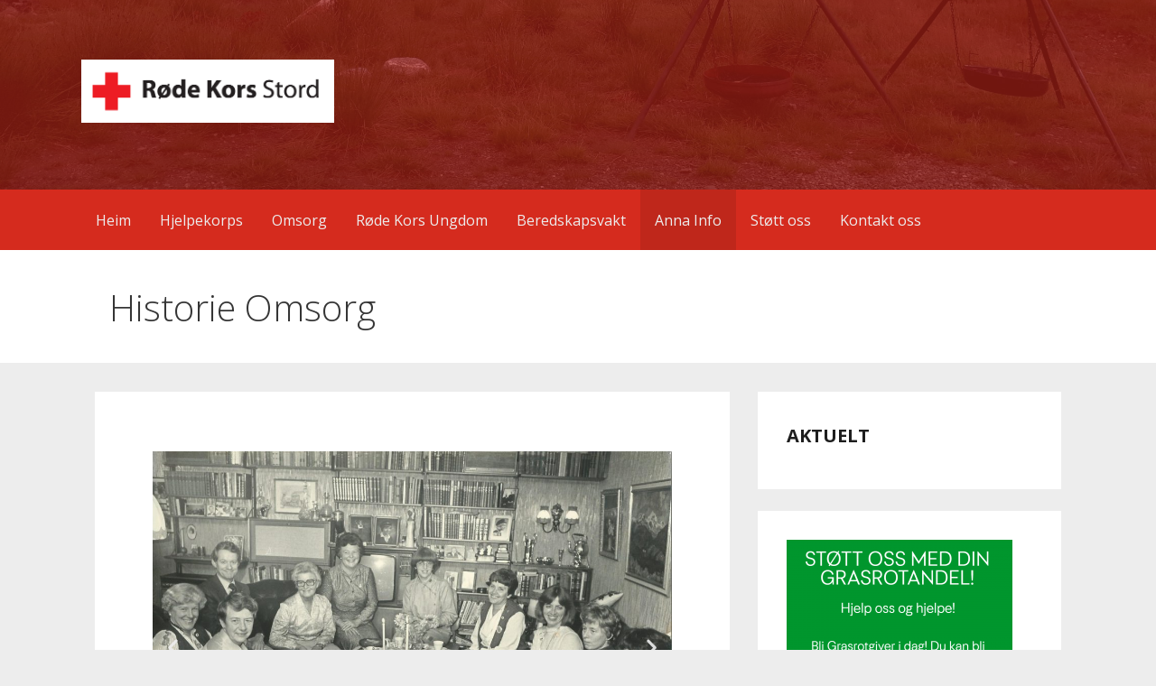

--- FILE ---
content_type: text/html; charset=UTF-8
request_url: https://stordrodekors.no/anna-informasjon/historia-til-stord-r%C3%B8de-kors/historie-omsorg/
body_size: 12491
content:
<!DOCTYPE html>

<html lang="nn-NO">

<head>

	<meta charset="UTF-8">

	<meta name="viewport" content="width=device-width, initial-scale=1">

	<link rel="profile" href="https://gmpg.org/xfn/11">

	<link rel="pingback" href="https://stordrodekors.no/xmlrpc.php">

	<title>Historie Omsorg &mdash; Stord Røde Kors</title>
<meta name='robots' content='max-image-preview:large' />
	<style>img:is([sizes="auto" i], [sizes^="auto," i]) { contain-intrinsic-size: 3000px 1500px }</style>
	<link rel="canonical" href="https://stordrodekors.no/anna-informasjon/historia-til-stord-r%c3%b8de-kors/historie-omsorg/" />
<script type="application/ld+json"></script><meta name="description" content="I 2015 vart det vedtatt å oppretta "Røde Kors Omsorg". Under Omsorg ligg Barnehjelpen, Besøkstenesta, Leksehjelpen, Barnas Røde og migrasjonsaktivitetar.   Sida er under utvikling, det vil komma meir informasjo seinare.Historie: Grete Waitz løpet Kassabilløp i borggata Bua på torget Tysdagsklubben Babytreffet" />
<meta property="og:title" content="Historie Omsorg &mdash; Stord Røde Kors" />
<meta property="og:type" content="article" />
<meta property="og:description" content="I 2015 vart det vedtatt å oppretta "Røde Kors Omsorg". Under Omsorg ligg Barnehjelpen, Besøkstenesta, Leksehjelpen, Barnas Røde og migrasjonsaktivitetar.   Sida er under utvikling, det vil komma meir informasjo seinare.Historie: Grete Waitz løpet Kassabilløp i borggata Bua på torget Tysdagsklubben Babytreffet" />
<meta property="og:url" content="https://stordrodekors.no/anna-informasjon/historia-til-stord-r%c3%b8de-kors/historie-omsorg/" />
<meta property="og:locale" content="nn_NO" />
<meta property="og:site_name" content="Stord Røde Kors" />
<meta property="twitter:card" content="summary" />
<meta property="twitter:title" content="Historie Omsorg &mdash; Stord Røde Kors" />
<meta property="twitter:description" content="I 2015 vart det vedtatt å oppretta "Røde Kors Omsorg". Under Omsorg ligg Barnehjelpen, Besøkstenesta, Leksehjelpen, Barnas Røde og migrasjonsaktivitetar.   Sida er under utvikling, det vil komma meir informasjo seinare.Historie: Grete Waitz løpet Kassabilløp i borggata Bua på torget Tysdagsklubben Babytreffet" />
<meta property="article:published_time" content="2021-04-11UTC07:37:21" />
<meta property="article:modified_time" content="2022-06-01UTC02:20:18" />
<meta property="article:section" content="https://stordrodekors.no/author/annekvalheim/" />
<link rel='dns-prefetch' href='//fonts.googleapis.com' />
<link rel="alternate" type="application/rss+xml" title="Stord Røde Kors &raquo; straum" href="https://stordrodekors.no/feed/" />
<link rel="alternate" type="application/rss+xml" title="Stord Røde Kors &raquo; kommentarstraum" href="https://stordrodekors.no/comments/feed/" />
<script type="text/javascript">
/* <![CDATA[ */
window._wpemojiSettings = {"baseUrl":"https:\/\/s.w.org\/images\/core\/emoji\/15.0.3\/72x72\/","ext":".png","svgUrl":"https:\/\/s.w.org\/images\/core\/emoji\/15.0.3\/svg\/","svgExt":".svg","source":{"concatemoji":"https:\/\/stordrodekors.no\/wp-includes\/js\/wp-emoji-release.min.js?ver=6.7.4"}};
/*! This file is auto-generated */
!function(i,n){var o,s,e;function c(e){try{var t={supportTests:e,timestamp:(new Date).valueOf()};sessionStorage.setItem(o,JSON.stringify(t))}catch(e){}}function p(e,t,n){e.clearRect(0,0,e.canvas.width,e.canvas.height),e.fillText(t,0,0);var t=new Uint32Array(e.getImageData(0,0,e.canvas.width,e.canvas.height).data),r=(e.clearRect(0,0,e.canvas.width,e.canvas.height),e.fillText(n,0,0),new Uint32Array(e.getImageData(0,0,e.canvas.width,e.canvas.height).data));return t.every(function(e,t){return e===r[t]})}function u(e,t,n){switch(t){case"flag":return n(e,"\ud83c\udff3\ufe0f\u200d\u26a7\ufe0f","\ud83c\udff3\ufe0f\u200b\u26a7\ufe0f")?!1:!n(e,"\ud83c\uddfa\ud83c\uddf3","\ud83c\uddfa\u200b\ud83c\uddf3")&&!n(e,"\ud83c\udff4\udb40\udc67\udb40\udc62\udb40\udc65\udb40\udc6e\udb40\udc67\udb40\udc7f","\ud83c\udff4\u200b\udb40\udc67\u200b\udb40\udc62\u200b\udb40\udc65\u200b\udb40\udc6e\u200b\udb40\udc67\u200b\udb40\udc7f");case"emoji":return!n(e,"\ud83d\udc26\u200d\u2b1b","\ud83d\udc26\u200b\u2b1b")}return!1}function f(e,t,n){var r="undefined"!=typeof WorkerGlobalScope&&self instanceof WorkerGlobalScope?new OffscreenCanvas(300,150):i.createElement("canvas"),a=r.getContext("2d",{willReadFrequently:!0}),o=(a.textBaseline="top",a.font="600 32px Arial",{});return e.forEach(function(e){o[e]=t(a,e,n)}),o}function t(e){var t=i.createElement("script");t.src=e,t.defer=!0,i.head.appendChild(t)}"undefined"!=typeof Promise&&(o="wpEmojiSettingsSupports",s=["flag","emoji"],n.supports={everything:!0,everythingExceptFlag:!0},e=new Promise(function(e){i.addEventListener("DOMContentLoaded",e,{once:!0})}),new Promise(function(t){var n=function(){try{var e=JSON.parse(sessionStorage.getItem(o));if("object"==typeof e&&"number"==typeof e.timestamp&&(new Date).valueOf()<e.timestamp+604800&&"object"==typeof e.supportTests)return e.supportTests}catch(e){}return null}();if(!n){if("undefined"!=typeof Worker&&"undefined"!=typeof OffscreenCanvas&&"undefined"!=typeof URL&&URL.createObjectURL&&"undefined"!=typeof Blob)try{var e="postMessage("+f.toString()+"("+[JSON.stringify(s),u.toString(),p.toString()].join(",")+"));",r=new Blob([e],{type:"text/javascript"}),a=new Worker(URL.createObjectURL(r),{name:"wpTestEmojiSupports"});return void(a.onmessage=function(e){c(n=e.data),a.terminate(),t(n)})}catch(e){}c(n=f(s,u,p))}t(n)}).then(function(e){for(var t in e)n.supports[t]=e[t],n.supports.everything=n.supports.everything&&n.supports[t],"flag"!==t&&(n.supports.everythingExceptFlag=n.supports.everythingExceptFlag&&n.supports[t]);n.supports.everythingExceptFlag=n.supports.everythingExceptFlag&&!n.supports.flag,n.DOMReady=!1,n.readyCallback=function(){n.DOMReady=!0}}).then(function(){return e}).then(function(){var e;n.supports.everything||(n.readyCallback(),(e=n.source||{}).concatemoji?t(e.concatemoji):e.wpemoji&&e.twemoji&&(t(e.twemoji),t(e.wpemoji)))}))}((window,document),window._wpemojiSettings);
/* ]]> */
</script>
<style id='wp-emoji-styles-inline-css' type='text/css'>

	img.wp-smiley, img.emoji {
		display: inline !important;
		border: none !important;
		box-shadow: none !important;
		height: 1em !important;
		width: 1em !important;
		margin: 0 0.07em !important;
		vertical-align: -0.1em !important;
		background: none !important;
		padding: 0 !important;
	}
</style>
<style id='classic-theme-styles-inline-css' type='text/css'>
/*! This file is auto-generated */
.wp-block-button__link{color:#fff;background-color:#32373c;border-radius:9999px;box-shadow:none;text-decoration:none;padding:calc(.667em + 2px) calc(1.333em + 2px);font-size:1.125em}.wp-block-file__button{background:#32373c;color:#fff;text-decoration:none}
</style>
<style id='global-styles-inline-css' type='text/css'>
:root{--wp--preset--aspect-ratio--square: 1;--wp--preset--aspect-ratio--4-3: 4/3;--wp--preset--aspect-ratio--3-4: 3/4;--wp--preset--aspect-ratio--3-2: 3/2;--wp--preset--aspect-ratio--2-3: 2/3;--wp--preset--aspect-ratio--16-9: 16/9;--wp--preset--aspect-ratio--9-16: 9/16;--wp--preset--color--black: #000000;--wp--preset--color--cyan-bluish-gray: #abb8c3;--wp--preset--color--white: #ffffff;--wp--preset--color--pale-pink: #f78da7;--wp--preset--color--vivid-red: #cf2e2e;--wp--preset--color--luminous-vivid-orange: #ff6900;--wp--preset--color--luminous-vivid-amber: #fcb900;--wp--preset--color--light-green-cyan: #7bdcb5;--wp--preset--color--vivid-green-cyan: #00d084;--wp--preset--color--pale-cyan-blue: #8ed1fc;--wp--preset--color--vivid-cyan-blue: #0693e3;--wp--preset--color--vivid-purple: #9b51e0;--wp--preset--gradient--vivid-cyan-blue-to-vivid-purple: linear-gradient(135deg,rgba(6,147,227,1) 0%,rgb(155,81,224) 100%);--wp--preset--gradient--light-green-cyan-to-vivid-green-cyan: linear-gradient(135deg,rgb(122,220,180) 0%,rgb(0,208,130) 100%);--wp--preset--gradient--luminous-vivid-amber-to-luminous-vivid-orange: linear-gradient(135deg,rgba(252,185,0,1) 0%,rgba(255,105,0,1) 100%);--wp--preset--gradient--luminous-vivid-orange-to-vivid-red: linear-gradient(135deg,rgba(255,105,0,1) 0%,rgb(207,46,46) 100%);--wp--preset--gradient--very-light-gray-to-cyan-bluish-gray: linear-gradient(135deg,rgb(238,238,238) 0%,rgb(169,184,195) 100%);--wp--preset--gradient--cool-to-warm-spectrum: linear-gradient(135deg,rgb(74,234,220) 0%,rgb(151,120,209) 20%,rgb(207,42,186) 40%,rgb(238,44,130) 60%,rgb(251,105,98) 80%,rgb(254,248,76) 100%);--wp--preset--gradient--blush-light-purple: linear-gradient(135deg,rgb(255,206,236) 0%,rgb(152,150,240) 100%);--wp--preset--gradient--blush-bordeaux: linear-gradient(135deg,rgb(254,205,165) 0%,rgb(254,45,45) 50%,rgb(107,0,62) 100%);--wp--preset--gradient--luminous-dusk: linear-gradient(135deg,rgb(255,203,112) 0%,rgb(199,81,192) 50%,rgb(65,88,208) 100%);--wp--preset--gradient--pale-ocean: linear-gradient(135deg,rgb(255,245,203) 0%,rgb(182,227,212) 50%,rgb(51,167,181) 100%);--wp--preset--gradient--electric-grass: linear-gradient(135deg,rgb(202,248,128) 0%,rgb(113,206,126) 100%);--wp--preset--gradient--midnight: linear-gradient(135deg,rgb(2,3,129) 0%,rgb(40,116,252) 100%);--wp--preset--font-size--small: 13px;--wp--preset--font-size--medium: 20px;--wp--preset--font-size--large: 36px;--wp--preset--font-size--x-large: 42px;--wp--preset--spacing--20: 0.44rem;--wp--preset--spacing--30: 0.67rem;--wp--preset--spacing--40: 1rem;--wp--preset--spacing--50: 1.5rem;--wp--preset--spacing--60: 2.25rem;--wp--preset--spacing--70: 3.38rem;--wp--preset--spacing--80: 5.06rem;--wp--preset--shadow--natural: 6px 6px 9px rgba(0, 0, 0, 0.2);--wp--preset--shadow--deep: 12px 12px 50px rgba(0, 0, 0, 0.4);--wp--preset--shadow--sharp: 6px 6px 0px rgba(0, 0, 0, 0.2);--wp--preset--shadow--outlined: 6px 6px 0px -3px rgba(255, 255, 255, 1), 6px 6px rgba(0, 0, 0, 1);--wp--preset--shadow--crisp: 6px 6px 0px rgba(0, 0, 0, 1);}:where(.is-layout-flex){gap: 0.5em;}:where(.is-layout-grid){gap: 0.5em;}body .is-layout-flex{display: flex;}.is-layout-flex{flex-wrap: wrap;align-items: center;}.is-layout-flex > :is(*, div){margin: 0;}body .is-layout-grid{display: grid;}.is-layout-grid > :is(*, div){margin: 0;}:where(.wp-block-columns.is-layout-flex){gap: 2em;}:where(.wp-block-columns.is-layout-grid){gap: 2em;}:where(.wp-block-post-template.is-layout-flex){gap: 1.25em;}:where(.wp-block-post-template.is-layout-grid){gap: 1.25em;}.has-black-color{color: var(--wp--preset--color--black) !important;}.has-cyan-bluish-gray-color{color: var(--wp--preset--color--cyan-bluish-gray) !important;}.has-white-color{color: var(--wp--preset--color--white) !important;}.has-pale-pink-color{color: var(--wp--preset--color--pale-pink) !important;}.has-vivid-red-color{color: var(--wp--preset--color--vivid-red) !important;}.has-luminous-vivid-orange-color{color: var(--wp--preset--color--luminous-vivid-orange) !important;}.has-luminous-vivid-amber-color{color: var(--wp--preset--color--luminous-vivid-amber) !important;}.has-light-green-cyan-color{color: var(--wp--preset--color--light-green-cyan) !important;}.has-vivid-green-cyan-color{color: var(--wp--preset--color--vivid-green-cyan) !important;}.has-pale-cyan-blue-color{color: var(--wp--preset--color--pale-cyan-blue) !important;}.has-vivid-cyan-blue-color{color: var(--wp--preset--color--vivid-cyan-blue) !important;}.has-vivid-purple-color{color: var(--wp--preset--color--vivid-purple) !important;}.has-black-background-color{background-color: var(--wp--preset--color--black) !important;}.has-cyan-bluish-gray-background-color{background-color: var(--wp--preset--color--cyan-bluish-gray) !important;}.has-white-background-color{background-color: var(--wp--preset--color--white) !important;}.has-pale-pink-background-color{background-color: var(--wp--preset--color--pale-pink) !important;}.has-vivid-red-background-color{background-color: var(--wp--preset--color--vivid-red) !important;}.has-luminous-vivid-orange-background-color{background-color: var(--wp--preset--color--luminous-vivid-orange) !important;}.has-luminous-vivid-amber-background-color{background-color: var(--wp--preset--color--luminous-vivid-amber) !important;}.has-light-green-cyan-background-color{background-color: var(--wp--preset--color--light-green-cyan) !important;}.has-vivid-green-cyan-background-color{background-color: var(--wp--preset--color--vivid-green-cyan) !important;}.has-pale-cyan-blue-background-color{background-color: var(--wp--preset--color--pale-cyan-blue) !important;}.has-vivid-cyan-blue-background-color{background-color: var(--wp--preset--color--vivid-cyan-blue) !important;}.has-vivid-purple-background-color{background-color: var(--wp--preset--color--vivid-purple) !important;}.has-black-border-color{border-color: var(--wp--preset--color--black) !important;}.has-cyan-bluish-gray-border-color{border-color: var(--wp--preset--color--cyan-bluish-gray) !important;}.has-white-border-color{border-color: var(--wp--preset--color--white) !important;}.has-pale-pink-border-color{border-color: var(--wp--preset--color--pale-pink) !important;}.has-vivid-red-border-color{border-color: var(--wp--preset--color--vivid-red) !important;}.has-luminous-vivid-orange-border-color{border-color: var(--wp--preset--color--luminous-vivid-orange) !important;}.has-luminous-vivid-amber-border-color{border-color: var(--wp--preset--color--luminous-vivid-amber) !important;}.has-light-green-cyan-border-color{border-color: var(--wp--preset--color--light-green-cyan) !important;}.has-vivid-green-cyan-border-color{border-color: var(--wp--preset--color--vivid-green-cyan) !important;}.has-pale-cyan-blue-border-color{border-color: var(--wp--preset--color--pale-cyan-blue) !important;}.has-vivid-cyan-blue-border-color{border-color: var(--wp--preset--color--vivid-cyan-blue) !important;}.has-vivid-purple-border-color{border-color: var(--wp--preset--color--vivid-purple) !important;}.has-vivid-cyan-blue-to-vivid-purple-gradient-background{background: var(--wp--preset--gradient--vivid-cyan-blue-to-vivid-purple) !important;}.has-light-green-cyan-to-vivid-green-cyan-gradient-background{background: var(--wp--preset--gradient--light-green-cyan-to-vivid-green-cyan) !important;}.has-luminous-vivid-amber-to-luminous-vivid-orange-gradient-background{background: var(--wp--preset--gradient--luminous-vivid-amber-to-luminous-vivid-orange) !important;}.has-luminous-vivid-orange-to-vivid-red-gradient-background{background: var(--wp--preset--gradient--luminous-vivid-orange-to-vivid-red) !important;}.has-very-light-gray-to-cyan-bluish-gray-gradient-background{background: var(--wp--preset--gradient--very-light-gray-to-cyan-bluish-gray) !important;}.has-cool-to-warm-spectrum-gradient-background{background: var(--wp--preset--gradient--cool-to-warm-spectrum) !important;}.has-blush-light-purple-gradient-background{background: var(--wp--preset--gradient--blush-light-purple) !important;}.has-blush-bordeaux-gradient-background{background: var(--wp--preset--gradient--blush-bordeaux) !important;}.has-luminous-dusk-gradient-background{background: var(--wp--preset--gradient--luminous-dusk) !important;}.has-pale-ocean-gradient-background{background: var(--wp--preset--gradient--pale-ocean) !important;}.has-electric-grass-gradient-background{background: var(--wp--preset--gradient--electric-grass) !important;}.has-midnight-gradient-background{background: var(--wp--preset--gradient--midnight) !important;}.has-small-font-size{font-size: var(--wp--preset--font-size--small) !important;}.has-medium-font-size{font-size: var(--wp--preset--font-size--medium) !important;}.has-large-font-size{font-size: var(--wp--preset--font-size--large) !important;}.has-x-large-font-size{font-size: var(--wp--preset--font-size--x-large) !important;}
:where(.wp-block-post-template.is-layout-flex){gap: 1.25em;}:where(.wp-block-post-template.is-layout-grid){gap: 1.25em;}
:where(.wp-block-columns.is-layout-flex){gap: 2em;}:where(.wp-block-columns.is-layout-grid){gap: 2em;}
:root :where(.wp-block-pullquote){font-size: 1.5em;line-height: 1.6;}
</style>
<link rel='stylesheet' id='vsel-style-css' href='https://stordrodekors.no/wp-content/plugins/very-simple-event-list/css/vsel-style.min.css?ver=6.7.4' type='text/css' media='all' />
<link rel='stylesheet' id='primer-css' href='https://stordrodekors.no/wp-content/themes/primer/style.css?ver=6.7.4' type='text/css' media='all' />
<style id='primer-inline-css' type='text/css'>
.site-header{background-image:url(https://stordrodekors.no/wp-content/uploads/2018/11/cropped-20180812_114333.jpg);}
.site-title a,.site-title a:visited{color:#blank;}.site-title a:hover,.site-title a:visited:hover{color:rgba(, 0.8);}
.site-description{color:#ffffff;}
.hero,.hero .widget h1,.hero .widget h2,.hero .widget h3,.hero .widget h4,.hero .widget h5,.hero .widget h6,.hero .widget p,.hero .widget blockquote,.hero .widget cite,.hero .widget table,.hero .widget ul,.hero .widget ol,.hero .widget li,.hero .widget dd,.hero .widget dt,.hero .widget address,.hero .widget code,.hero .widget pre,.hero .widget .widget-title,.hero .page-header h1{color:#ffffff;}
.main-navigation ul li a,.main-navigation ul li a:visited,.main-navigation ul li a:hover,.main-navigation ul li a:focus,.main-navigation ul li a:visited:hover{color:#ededed;}.main-navigation .sub-menu .menu-item-has-children > a::after{border-right-color:#ededed;border-left-color:#ededed;}.menu-toggle div{background-color:#ededed;}.main-navigation ul li a:hover,.main-navigation ul li a:focus{color:rgba(237, 237, 237, 0.8);}
h1,h2,h3,h4,h5,h6,label,legend,table th,dl dt,.entry-title,.entry-title a,.entry-title a:visited,.widget-title{color:#1e1e1e;}.entry-title a:hover,.entry-title a:visited:hover,.entry-title a:focus,.entry-title a:visited:focus,.entry-title a:active,.entry-title a:visited:active{color:rgba(30, 30, 30, 0.8);}
body,input,select,textarea,input[type="text"]:focus,input[type="email"]:focus,input[type="url"]:focus,input[type="password"]:focus,input[type="search"]:focus,input[type="number"]:focus,input[type="tel"]:focus,input[type="range"]:focus,input[type="date"]:focus,input[type="month"]:focus,input[type="week"]:focus,input[type="time"]:focus,input[type="datetime"]:focus,input[type="datetime-local"]:focus,input[type="color"]:focus,textarea:focus,.navigation.pagination .paging-nav-text{color:#1e1e1e;}hr{background-color:rgba(30, 30, 30, 0.1);border-color:rgba(30, 30, 30, 0.1);}input[type="text"],input[type="email"],input[type="url"],input[type="password"],input[type="search"],input[type="number"],input[type="tel"],input[type="range"],input[type="date"],input[type="month"],input[type="week"],input[type="time"],input[type="datetime"],input[type="datetime-local"],input[type="color"],textarea,.select2-container .select2-choice{color:rgba(30, 30, 30, 0.5);border-color:rgba(30, 30, 30, 0.1);}select,fieldset,blockquote,pre,code,abbr,acronym,.hentry table th,.hentry table td{border-color:rgba(30, 30, 30, 0.1);}.hentry table tr:hover td{background-color:rgba(30, 30, 30, 0.05);}
blockquote,.entry-meta,.entry-footer,.comment-meta .says,.logged-in-as{color:#1e1e1e;}
.site-footer .widget-title,.site-footer h1,.site-footer h2,.site-footer h3,.site-footer h4,.site-footer h5,.site-footer h6{color:#353535;}
.site-footer .widget,.site-footer .widget form label{color:#252525;}
.footer-menu ul li a,.footer-menu ul li a:visited{color:#686868;}.site-info-wrapper .social-menu a{background-color:#686868;}.footer-menu ul li a:hover,.footer-menu ul li a:visited:hover{color:rgba(104, 104, 104, 0.8);}
.site-info-wrapper .site-info-text{color:#710000;}
a,a:visited,.entry-title a:hover,.entry-title a:visited:hover{color:#ededed;}.navigation.pagination .nav-links .page-numbers.current,.social-menu a:hover{background-color:#ededed;}a:hover,a:visited:hover,a:focus,a:visited:focus,a:active,a:visited:active{color:rgba(237, 237, 237, 0.8);}.comment-list li.bypostauthor{border-color:rgba(237, 237, 237, 0.2);}
button,a.button,a.button:visited,input[type="button"],input[type="reset"],input[type="submit"],.site-info-wrapper .social-menu a:hover{background-color:#d52b1e;border-color:#d52b1e;}button:hover,button:active,button:focus,a.button:hover,a.button:active,a.button:focus,a.button:visited:hover,a.button:visited:active,a.button:visited:focus,input[type="button"]:hover,input[type="button"]:active,input[type="button"]:focus,input[type="reset"]:hover,input[type="reset"]:active,input[type="reset"]:focus,input[type="submit"]:hover,input[type="submit"]:active,input[type="submit"]:focus{background-color:rgba(213, 43, 30, 0.8);border-color:rgba(213, 43, 30, 0.8);}
button,button:hover,button:active,button:focus,a.button,a.button:hover,a.button:active,a.button:focus,a.button:visited,a.button:visited:hover,a.button:visited:active,a.button:visited:focus,input[type="button"],input[type="button"]:hover,input[type="button"]:active,input[type="button"]:focus,input[type="reset"],input[type="reset"]:hover,input[type="reset"]:active,input[type="reset"]:focus,input[type="submit"],input[type="submit"]:hover,input[type="submit"]:active,input[type="submit"]:focus{color:#ededed;}
body{background-color:#ededed;}.navigation.pagination .nav-links .page-numbers.current{color:#ededed;}
.hentry,.comments-area,.widget,#page > .page-title-container{background-color:#ffffff;}
.site-header{background-color:#d52b1e;}.site-header{-webkit-box-shadow:inset 0 0 0 9999em;-moz-box-shadow:inset 0 0 0 9999em;box-shadow:inset 0 0 0 9999em;color:rgba(213, 43, 30, 0.53);}
.main-navigation-container,.main-navigation.open,.main-navigation ul ul,.main-navigation .sub-menu{background-color:#d52b1e;}
.site-footer{background-color:#0b3954;}
.site-footer .widget{background-color:#ffffff;}
.site-info-wrapper{background-color:#d52b1e;}.site-info-wrapper .social-menu a,.site-info-wrapper .social-menu a:visited,.site-info-wrapper .social-menu a:hover,.site-info-wrapper .social-menu a:visited:hover{color:#d52b1e;}
</style>
<link rel='stylesheet' id='primer-fonts-css' href='//fonts.googleapis.com/css?family=Open+Sans%3A300%2C400%2C700&#038;subset=latin&#038;ver=6.7.4' type='text/css' media='all' />
<style id='primer-fonts-inline-css' type='text/css'>
.site-title{font-family:"Open Sans", sans-serif;}
.main-navigation ul li a,.main-navigation ul li a:visited,button,a.button,a.fl-button,input[type="button"],input[type="reset"],input[type="submit"]{font-family:"Open Sans", sans-serif;}
h1,h2,h3,h4,h5,h6,label,legend,table th,dl dt,.entry-title,.widget-title{font-family:"Open Sans", sans-serif;}
body,p,ol li,ul li,dl dd,.fl-callout-text{font-family:"Open Sans", sans-serif;}
blockquote,.entry-meta,.entry-footer,.comment-list li .comment-meta .says,.comment-list li .comment-metadata,.comment-reply-link,#respond .logged-in-as{font-family:"Open Sans", sans-serif;}
</style>
<link rel='stylesheet' id='elementor-icons-css' href='https://stordrodekors.no/wp-content/plugins/elementor/assets/lib/eicons/css/elementor-icons.min.css?ver=5.34.0' type='text/css' media='all' />
<link rel='stylesheet' id='elementor-frontend-css' href='https://stordrodekors.no/wp-content/plugins/elementor/assets/css/frontend.min.css?ver=3.26.3' type='text/css' media='all' />
<link rel='stylesheet' id='elementor-post-2210-css' href='https://stordrodekors.no/wp-content/uploads/elementor/css/post-2210.css?ver=1735397894' type='text/css' media='all' />
<link rel='stylesheet' id='font-awesome-5-all-css' href='https://stordrodekors.no/wp-content/plugins/elementor/assets/lib/font-awesome/css/all.min.css?ver=3.26.3' type='text/css' media='all' />
<link rel='stylesheet' id='font-awesome-4-shim-css' href='https://stordrodekors.no/wp-content/plugins/elementor/assets/lib/font-awesome/css/v4-shims.min.css?ver=3.26.3' type='text/css' media='all' />
<link rel='stylesheet' id='swiper-css' href='https://stordrodekors.no/wp-content/plugins/elementor/assets/lib/swiper/v8/css/swiper.min.css?ver=8.4.5' type='text/css' media='all' />
<link rel='stylesheet' id='e-swiper-css' href='https://stordrodekors.no/wp-content/plugins/elementor/assets/css/conditionals/e-swiper.min.css?ver=3.26.3' type='text/css' media='all' />
<link rel='stylesheet' id='widget-image-carousel-css' href='https://stordrodekors.no/wp-content/plugins/elementor/assets/css/widget-image-carousel.min.css?ver=3.26.3' type='text/css' media='all' />
<link rel='stylesheet' id='widget-text-editor-css' href='https://stordrodekors.no/wp-content/plugins/elementor/assets/css/widget-text-editor.min.css?ver=3.26.3' type='text/css' media='all' />
<link rel='stylesheet' id='elementor-post-1891-css' href='https://stordrodekors.no/wp-content/uploads/elementor/css/post-1891.css?ver=1735407592' type='text/css' media='all' />
<link rel='stylesheet' id='google-fonts-1-css' href='https://fonts.googleapis.com/css?family=Roboto%3A100%2C100italic%2C200%2C200italic%2C300%2C300italic%2C400%2C400italic%2C500%2C500italic%2C600%2C600italic%2C700%2C700italic%2C800%2C800italic%2C900%2C900italic%7CRoboto+Slab%3A100%2C100italic%2C200%2C200italic%2C300%2C300italic%2C400%2C400italic%2C500%2C500italic%2C600%2C600italic%2C700%2C700italic%2C800%2C800italic%2C900%2C900italic&#038;display=auto&#038;ver=6.7.4' type='text/css' media='all' />
<link rel="preconnect" href="https://fonts.gstatic.com/" crossorigin><script type="text/javascript" src="https://stordrodekors.no/wp-includes/js/jquery/jquery.min.js?ver=3.7.1" id="jquery-core-js"></script>
<script type="text/javascript" src="https://stordrodekors.no/wp-includes/js/jquery/jquery-migrate.min.js?ver=3.4.1" id="jquery-migrate-js"></script>
<script type="text/javascript" src="https://stordrodekors.no/wp-content/plugins/elementor/assets/lib/font-awesome/js/v4-shims.min.js?ver=3.26.3" id="font-awesome-4-shim-js"></script>
<link rel="https://api.w.org/" href="https://stordrodekors.no/wp-json/" /><link rel="alternate" title="JSON" type="application/json" href="https://stordrodekors.no/wp-json/wp/v2/pages/1891" /><link rel="EditURI" type="application/rsd+xml" title="RSD" href="https://stordrodekors.no/xmlrpc.php?rsd" />
<meta name="generator" content="WordPress 6.7.4" />
<link rel="canonical" href="https://stordrodekors.no/anna-informasjon/historia-til-stord-r%c3%b8de-kors/historie-omsorg/" />
<link rel='shortlink' href='https://stordrodekors.no/?p=1891' />
<link rel="alternate" title="oEmbed (JSON)" type="application/json+oembed" href="https://stordrodekors.no/wp-json/oembed/1.0/embed?url=https%3A%2F%2Fstordrodekors.no%2Fanna-informasjon%2Fhistoria-til-stord-r%25c3%25b8de-kors%2Fhistorie-omsorg%2F" />
<link rel="alternate" title="oEmbed (XML)" type="text/xml+oembed" href="https://stordrodekors.no/wp-json/oembed/1.0/embed?url=https%3A%2F%2Fstordrodekors.no%2Fanna-informasjon%2Fhistoria-til-stord-r%25c3%25b8de-kors%2Fhistorie-omsorg%2F&#038;format=xml" />
<!-- This code is added by Analytify (5.5.0) https://analytify.io/ !-->
			<script async src="https://www.googletagmanager.com/gtag/js?id=?UA-788235-8"></script>
			<script>
			window.dataLayer = window.dataLayer || [];
			function gtag(){dataLayer.push(arguments);}
			gtag('js', new Date());

			const configuration = JSON.parse( '{"anonymize_ip":"false","forceSSL":"false","allow_display_features":"false","debug_mode":true}' );
			const gaID = 'UA-788235-8';

			
			gtag('config', gaID, configuration);

			
			</script>

			<!-- This code is added by Analytify (5.5.0) !--><meta name="generator" content="Elementor 3.26.3; features: additional_custom_breakpoints; settings: css_print_method-external, google_font-enabled, font_display-auto">
			<style>
				.e-con.e-parent:nth-of-type(n+4):not(.e-lazyloaded):not(.e-no-lazyload),
				.e-con.e-parent:nth-of-type(n+4):not(.e-lazyloaded):not(.e-no-lazyload) * {
					background-image: none !important;
				}
				@media screen and (max-height: 1024px) {
					.e-con.e-parent:nth-of-type(n+3):not(.e-lazyloaded):not(.e-no-lazyload),
					.e-con.e-parent:nth-of-type(n+3):not(.e-lazyloaded):not(.e-no-lazyload) * {
						background-image: none !important;
					}
				}
				@media screen and (max-height: 640px) {
					.e-con.e-parent:nth-of-type(n+2):not(.e-lazyloaded):not(.e-no-lazyload),
					.e-con.e-parent:nth-of-type(n+2):not(.e-lazyloaded):not(.e-no-lazyload) * {
						background-image: none !important;
					}
				}
			</style>
			<style type='text/css'>
.site-title,.site-description{position:absolute;clip:rect(1px, 1px, 1px, 1px);}
</style><style type="text/css" id="custom-background-css">
body.custom-background { background-color: #ededed; }
</style>
	<link rel="icon" href="https://stordrodekors.no/wp-content/uploads/2023/06/cropped-rode_kors_hovedlogo_kvadratisk_uten_ramme-32x32.jpg" sizes="32x32" />
<link rel="icon" href="https://stordrodekors.no/wp-content/uploads/2023/06/cropped-rode_kors_hovedlogo_kvadratisk_uten_ramme-192x192.jpg" sizes="192x192" />
<link rel="apple-touch-icon" href="https://stordrodekors.no/wp-content/uploads/2023/06/cropped-rode_kors_hovedlogo_kvadratisk_uten_ramme-180x180.jpg" />
<meta name="msapplication-TileImage" content="https://stordrodekors.no/wp-content/uploads/2023/06/cropped-rode_kors_hovedlogo_kvadratisk_uten_ramme-270x270.jpg" />
		<style type="text/css" id="wp-custom-css">
			.custom-logo {max-width: 280px;}

@media only screen and (max-width: 480px) {
	.custom-logo {max-width: 220px;
	padding-top:2%;
	padding-bottom:1%;}
}

.menu-toggle {
    top: 10px;
}

@media only screen and (min-width: 978px) {

.site-info-wrapper .site-info-text {
	text-align:right;
}
}
@media only screen and (min-width: 1140px) {
	.site-title-wrapper {
		margin-left: 0;
		padding-left: 0;
	}
}

.site-info-wrapper a {
	color: white;
}
.site-info-wrapper a:hover {
	color: rgba(255,255,255,0.75);
}		</style>
		
</head>

<body data-rsssl=1 class="page-template-default page page-id-1891 page-parent page-child parent-pageid-1485 custom-background wp-custom-logo custom-header-image layout-two-column-default elementor-default elementor-kit-2210 elementor-page elementor-page-1891">

	
	<div id="page" class="hfeed site">

		<a class="skip-link screen-reader-text" href="#content">Skip to content</a>

		
		<header id="masthead" class="site-header" role="banner">

			
			<div class="site-header-wrapper">

				
<div class="site-title-wrapper">

	<a href="https://stordrodekors.no/" class="custom-logo-link" rel="home"><img fetchpriority="high" width="580" height="145" src="https://stordrodekors.no/wp-content/uploads/2023/06/cropped-stord_hovedlogo_1_linje.png" class="custom-logo" alt="Stord Røde Kors" decoding="async" srcset="https://stordrodekors.no/wp-content/uploads/2023/06/cropped-stord_hovedlogo_1_linje.png 580w, https://stordrodekors.no/wp-content/uploads/2023/06/cropped-stord_hovedlogo_1_linje-300x75.png 300w" sizes="(max-width: 580px) 100vw, 580px" /></a>
	<div class="site-title"><a href="https://stordrodekors.no/" rel="home">Stord Røde Kors</a></div>
	<div class="site-description">Hindrar og lindrar naud</div>
</div><!-- .site-title-wrapper -->

<div class="hero">

	
	<div class="hero-inner">

		
	</div>

</div>

			</div><!-- .site-header-wrapper -->

			
		</header><!-- #masthead -->

		
<div class="main-navigation-container">

	
<div class="menu-toggle" id="menu-toggle">
	<div></div>
	<div></div>
	<div></div>
</div><!-- #menu-toggle -->

	<nav id="site-navigation" class="main-navigation">

		<div class="menu-hovudmeny-container"><ul id="menu-hovudmeny" class="menu"><li id="menu-item-24" class="menu-item menu-item-type-custom menu-item-object-custom menu-item-home menu-item-24"><a href="https://stordrodekors.no/">Heim</a></li>
<li id="menu-item-18" class="menu-item menu-item-type-post_type menu-item-object-page menu-item-has-children menu-item-18"><a href="https://stordrodekors.no/hjelpekorps/">Hjelpekorps</a>
<a class="expand" href="#"></a>
<ul class="sub-menu">
	<li id="menu-item-1193" class="menu-item menu-item-type-post_type menu-item-object-page menu-item-1193"><a href="https://stordrodekors.no/hjelpekorps/">Hjelpekorps</a></li>
	<li id="menu-item-111" class="menu-item menu-item-type-post_type menu-item-object-page menu-item-has-children menu-item-111"><a href="https://stordrodekors.no/hjelpekorps/roff/">RØFF</a>
	<a class="expand" href="#"></a>
	<ul class="sub-menu">
		<li id="menu-item-717" class="menu-item menu-item-type-post_type menu-item-object-page menu-item-717"><a href="https://stordrodekors.no/hjelpekorps/roff/">Røde Kors Friluftsliv og Førstehjelp</a></li>
	</ul>
</li>
</ul>
</li>
<li id="menu-item-47" class="menu-item menu-item-type-post_type menu-item-object-page menu-item-has-children menu-item-47"><a href="https://stordrodekors.no/omsorg/">Omsorg</a>
<a class="expand" href="#"></a>
<ul class="sub-menu">
	<li id="menu-item-718" class="menu-item menu-item-type-post_type menu-item-object-page menu-item-718"><a href="https://stordrodekors.no/omsorg/">Omsorg</a></li>
	<li id="menu-item-11" class="menu-item menu-item-type-post_type menu-item-object-page menu-item-has-children menu-item-11"><a href="https://stordrodekors.no/omsorg/bark/">BARK</a>
	<a class="expand" href="#"></a>
	<ul class="sub-menu">
		<li id="menu-item-716" class="menu-item menu-item-type-post_type menu-item-object-page menu-item-716"><a href="https://stordrodekors.no/omsorg/bark/">Barnas Røde Kors</a></li>
		<li id="menu-item-28" class="menu-item menu-item-type-post_type menu-item-object-page menu-item-28"><a href="https://stordrodekors.no/omsorg/bark/aktivitetskalender/">Aktivitetskalender BARK</a></li>
	</ul>
</li>
	<li id="menu-item-316" class="menu-item menu-item-type-post_type menu-item-object-page menu-item-316"><a href="https://stordrodekors.no/omsorg/barnehjelpen/">Barnehjelpen</a></li>
	<li id="menu-item-21" class="menu-item menu-item-type-post_type menu-item-object-page menu-item-has-children menu-item-21"><a href="https://stordrodekors.no/omsorg/besokstenesta/">Besøkstenesta</a>
	<a class="expand" href="#"></a>
	<ul class="sub-menu">
		<li id="menu-item-719" class="menu-item menu-item-type-post_type menu-item-object-page menu-item-719"><a href="https://stordrodekors.no/omsorg/besokstenesta/">Besøkstenesta</a></li>
		<li id="menu-item-631" class="menu-item menu-item-type-post_type menu-item-object-page menu-item-631"><a href="https://stordrodekors.no/omsorg/besokstenesta/besoksvenn-med-hund/">Besøksvenn med hund</a></li>
	</ul>
</li>
	<li id="menu-item-907" class="menu-item menu-item-type-post_type menu-item-object-page menu-item-907"><a href="https://stordrodekors.no/omsorg/vaketeneste/">Våketjenesten</a></li>
	<li id="menu-item-315" class="menu-item menu-item-type-post_type menu-item-object-page menu-item-315"><a href="https://stordrodekors.no/omsorg/leksehjelp/">Leksehjelpen</a></li>
	<li id="menu-item-314" class="menu-item menu-item-type-post_type menu-item-object-page menu-item-has-children menu-item-314"><a href="https://stordrodekors.no/omsorg/migrasjon-og-integrering/">Migrasjon  og  integrering</a>
	<a class="expand" href="#"></a>
	<ul class="sub-menu">
		<li id="menu-item-1198" class="menu-item menu-item-type-post_type menu-item-object-page menu-item-1198"><a href="https://stordrodekors.no/omsorg/migrasjon-og-integrering/">Migrasjon og integrering</a></li>
		<li id="menu-item-630" class="menu-item menu-item-type-post_type menu-item-object-page menu-item-630"><a href="https://stordrodekors.no/omsorg/migrasjon-og-integrering/norsktrening/">Norsktrening</a></li>
	</ul>
</li>
</ul>
</li>
<li id="menu-item-138" class="menu-item menu-item-type-post_type menu-item-object-page menu-item-has-children menu-item-138"><a href="https://stordrodekors.no/rode-kors-ungdom/">Røde  Kors  Ungdom</a>
<a class="expand" href="#"></a>
<ul class="sub-menu">
	<li id="menu-item-1192" class="menu-item menu-item-type-post_type menu-item-object-page menu-item-1192"><a href="https://stordrodekors.no/rode-kors-ungdom/">Røde Kors Ungdom</a></li>
	<li id="menu-item-1093" class="menu-item menu-item-type-post_type menu-item-object-page menu-item-1093"><a href="https://stordrodekors.no/rode-kors-ungdom/aktivitetskalender-ungdom/">Aktivitetskalender Ungdom</a></li>
</ul>
</li>
<li id="menu-item-95" class="menu-item menu-item-type-post_type menu-item-object-page menu-item-95"><a href="https://stordrodekors.no/hjelpekorps/beredskapsvakter/">Beredskapsvakt</a></li>
<li id="menu-item-628" class="menu-item menu-item-type-post_type menu-item-object-page current-page-ancestor current-menu-ancestor current_page_ancestor menu-item-has-children menu-item-628"><a href="https://stordrodekors.no/anna-informasjon/">Anna Info</a>
<a class="expand" href="#"></a>
<ul class="sub-menu">
	<li id="menu-item-661" class="menu-item menu-item-type-post_type menu-item-object-page menu-item-661"><a href="https://stordrodekors.no/anna-informasjon/bli-frivillig/">Bli Frivillig</a></li>
	<li id="menu-item-629" class="menu-item menu-item-type-post_type menu-item-object-page menu-item-629"><a href="https://stordrodekors.no/anna-informasjon/gi-blod/">Bli blodgivar</a></li>
	<li id="menu-item-638" class="menu-item menu-item-type-post_type menu-item-object-page menu-item-638"><a href="https://stordrodekors.no/anna-informasjon/kors-pa-halsen/">Kors På Halsen</a></li>
	<li id="menu-item-2143" class="menu-item menu-item-type-post_type menu-item-object-page current-page-ancestor current-menu-ancestor current-menu-parent current-page-parent current_page_parent current_page_ancestor menu-item-has-children menu-item-2143"><a href="https://stordrodekors.no/anna-informasjon/historia-til-stord-r%c3%b8de-kors/">Historia til Stord Røde Kors</a>
	<a class="expand" href="#"></a>
	<ul class="sub-menu">
		<li id="menu-item-2146" class="menu-item menu-item-type-post_type menu-item-object-page menu-item-2146"><a href="https://stordrodekors.no/anna-informasjon/historia-til-stord-r%c3%b8de-kors/historie-hjelpekorps/">Historie Hjelpekorps</a></li>
		<li id="menu-item-2147" class="menu-item menu-item-type-post_type menu-item-object-page current-menu-item page_item page-item-1891 current_page_item menu-item-has-children menu-item-2147"><a href="https://stordrodekors.no/anna-informasjon/historia-til-stord-r%c3%b8de-kors/historie-omsorg/" aria-current="page">Historie Omsorg</a>
		<a class="expand" href="#"></a>
		<ul class="sub-menu">
			<li id="menu-item-2152" class="menu-item menu-item-type-post_type menu-item-object-page menu-item-2152"><a href="https://stordrodekors.no/anna-informasjon/historia-til-stord-r%c3%b8de-kors/historie-omsorg/grete-waitz-loptet/">Grete Waitz Løptet</a></li>
		</ul>
</li>
		<li id="menu-item-2145" class="menu-item menu-item-type-post_type menu-item-object-page menu-item-2145"><a href="https://stordrodekors.no/anna-informasjon/historia-til-stord-r%c3%b8de-kors/historie-ungdom/">Historie Ungdom</a></li>
		<li id="menu-item-2185" class="menu-item menu-item-type-post_type menu-item-object-page menu-item-has-children menu-item-2185"><a href="https://stordrodekors.no/elementor-2170/">Hyttehistorie</a>
		<a class="expand" href="#"></a>
		<ul class="sub-menu">
			<li id="menu-item-2188" class="menu-item menu-item-type-post_type menu-item-object-page menu-item-2188"><a href="https://stordrodekors.no/elementor-2170/hytta-i-kvelve/">Hytta i Kvelve</a></li>
			<li id="menu-item-2187" class="menu-item menu-item-type-post_type menu-item-object-page menu-item-2187"><a href="https://stordrodekors.no/elementor-2170/hytta-i-kyviksetra/">Hytta i Kyviksetra</a></li>
			<li id="menu-item-2186" class="menu-item menu-item-type-post_type menu-item-object-page menu-item-2186"><a href="https://stordrodekors.no/elementor-2170/hytta-pa-lundarstolen/">Hytta på Lundarstølen</a></li>
		</ul>
</li>
		<li id="menu-item-2153" class="menu-item menu-item-type-post_type menu-item-object-page menu-item-has-children menu-item-2153"><a href="https://stordrodekors.no/anna-informasjon/historia-til-stord-r%c3%b8de-kors/avisutklipp/">Avisutklipp</a>
		<a class="expand" href="#"></a>
		<ul class="sub-menu">
			<li id="menu-item-2154" class="menu-item menu-item-type-post_type menu-item-object-page menu-item-2154"><a href="https://stordrodekors.no/anna-informasjon/historia-til-stord-r%c3%b8de-kors/avisutklipp/avisutklipp-lokalforeninga/">Avisutklipp Lokalforeninga</a></li>
			<li id="menu-item-2155" class="menu-item menu-item-type-post_type menu-item-object-page menu-item-2155"><a href="https://stordrodekors.no/anna-informasjon/historia-til-stord-r%c3%b8de-kors/avisutklipp/avisutklipp-hjelpekorps/">Avisutklipp Hjelpekorps</a></li>
			<li id="menu-item-2156" class="menu-item menu-item-type-post_type menu-item-object-page menu-item-2156"><a href="https://stordrodekors.no/anna-informasjon/historia-til-stord-r%c3%b8de-kors/avisutklipp/avisutklipp-bes%c3%b8kstjenesta/">Avisutklipp Besøkstjenesta</a></li>
			<li id="menu-item-2157" class="menu-item menu-item-type-post_type menu-item-object-page menu-item-2157"><a href="https://stordrodekors.no/anna-informasjon/historia-til-stord-r%c3%b8de-kors/avisutklipp/avisutklipp-barnehjelp/">Avisutklipp Barnehjelp</a></li>
			<li id="menu-item-2158" class="menu-item menu-item-type-post_type menu-item-object-page menu-item-2158"><a href="https://stordrodekors.no/anna-informasjon/historia-til-stord-r%c3%b8de-kors/avisutklipp/avisutklipp-r%c3%b8de-kors-ungdom/">Avisutklipp Røde Kors Ungdom</a></li>
		</ul>
</li>
		<li id="menu-item-2151" class="menu-item menu-item-type-post_type menu-item-object-page menu-item-2151"><a href="https://stordrodekors.no/formenn-leiara/">Leiarar i Stord Røde Kors</a></li>
	</ul>
</li>
	<li id="menu-item-2144" class="menu-item menu-item-type-post_type menu-item-object-page menu-item-2144"><a href="https://stordrodekors.no/anna-informasjon/organisasjonskart/">Organisasjonskart</a></li>
</ul>
</li>
<li id="menu-item-1179" class="menu-item menu-item-type-post_type menu-item-object-page menu-item-has-children menu-item-1179"><a href="https://stordrodekors.no/stott-oss/">Støtt oss</a>
<a class="expand" href="#"></a>
<ul class="sub-menu">
	<li id="menu-item-1183" class="menu-item menu-item-type-post_type menu-item-object-page menu-item-1183"><a href="https://stordrodekors.no/stott-oss/bli-stottemedlem/">Bli støttemedlem</a></li>
	<li id="menu-item-1187" class="menu-item menu-item-type-post_type menu-item-object-page menu-item-1187"><a href="https://stordrodekors.no/stott-oss/vipps/">Gi ein gave</a></li>
	<li id="menu-item-1176" class="menu-item menu-item-type-post_type menu-item-object-page menu-item-1176"><a href="https://stordrodekors.no/stott-oss/grasrotandel/">Bli grasrotgiver</a></li>
	<li id="menu-item-1180" class="menu-item menu-item-type-post_type menu-item-object-page menu-item-1180"><a href="https://stordrodekors.no/stott-oss/pantelotteriet/">Pantelotteriet</a></li>
</ul>
</li>
<li id="menu-item-916" class="menu-item menu-item-type-post_type menu-item-object-page menu-item-916"><a href="https://stordrodekors.no/elementor-910/">Kontakt oss</a></li>
</ul></div>
	</nav><!-- #site-navigation -->

	
</div>

<div class="page-title-container">

	<header class="page-header">

		<h1 class="page-title">Historie Omsorg</h1>
	</header><!-- .entry-header -->

</div><!-- .page-title-container -->

		<div id="content" class="site-content">

<div id="primary" class="content-area">

	<main id="main" class="site-main" role="main">

		
			
<article id="post-1891" class="post-1891 page type-page status-publish hentry">

	
		
	
	
<div class="page-content">

			<div data-elementor-type="wp-post" data-elementor-id="1891" class="elementor elementor-1891 elementor-bc-flex-widget">
						<section class="elementor-section elementor-top-section elementor-element elementor-element-119b28e elementor-section-boxed elementor-section-height-default elementor-section-height-default" data-id="119b28e" data-element_type="section">
						<div class="elementor-container elementor-column-gap-default">
					<div class="elementor-column elementor-col-100 elementor-top-column elementor-element elementor-element-417e0b2" data-id="417e0b2" data-element_type="column">
			<div class="elementor-widget-wrap elementor-element-populated">
						<div class="elementor-element elementor-element-cd5e753 elementor-arrows-position-inside elementor-pagination-position-outside elementor-widget elementor-widget-image-carousel" data-id="cd5e753" data-element_type="widget" data-settings="{&quot;slides_to_show&quot;:&quot;1&quot;,&quot;navigation&quot;:&quot;both&quot;,&quot;autoplay&quot;:&quot;yes&quot;,&quot;pause_on_hover&quot;:&quot;yes&quot;,&quot;pause_on_interaction&quot;:&quot;yes&quot;,&quot;autoplay_speed&quot;:5000,&quot;infinite&quot;:&quot;yes&quot;,&quot;effect&quot;:&quot;slide&quot;,&quot;speed&quot;:500}" data-widget_type="image-carousel.default">
				<div class="elementor-widget-container">
							<div class="elementor-image-carousel-wrapper swiper" role="region" aria-roledescription="carousel" aria-label="Image Carousel" dir="ltr">
			<div class="elementor-image-carousel swiper-wrapper" aria-live="off">
								<div class="swiper-slide" role="group" aria-roledescription="slide" aria-label="1 of 2"><a data-elementor-open-lightbox="yes" data-elementor-lightbox-slideshow="cd5e753" data-elementor-lightbox-title="1982" data-e-action-hash="#elementor-action%3Aaction%3Dlightbox%26settings%3DeyJpZCI6MTc1MiwidXJsIjoiaHR0cHM6XC9cL3N0b3Jkcm9kZWtvcnMubm9cL3dwLWNvbnRlbnRcL3VwbG9hZHNcLzIwMjFcLzA0XC8xOTgyLWUxNjE3OTk3NzI4NTQ3LmpwZyIsInNsaWRlc2hvdyI6ImNkNWU3NTMifQ%3D%3D" href="https://stordrodekors.no/wp-content/uploads/2021/04/1982-e1617997728547.jpg"><figure class="swiper-slide-inner"><img decoding="async" class="swiper-slide-image" src="https://stordrodekors.no/wp-content/uploads/2021/04/1982-e1617997728547-1024x757.jpg" alt="1982" /></figure></a></div><div class="swiper-slide" role="group" aria-roledescription="slide" aria-label="2 of 2"><a data-elementor-open-lightbox="yes" data-elementor-lightbox-slideshow="cd5e753" data-elementor-lightbox-title="Barnehjelpen" data-e-action-hash="#elementor-action%3Aaction%3Dlightbox%26settings%3DeyJpZCI6MTg5NCwidXJsIjoiaHR0cHM6XC9cL3N0b3Jkcm9kZWtvcnMubm9cL3dwLWNvbnRlbnRcL3VwbG9hZHNcLzIwMjFcLzA0XC9CYXJuZWhqZWxwZW4uanBnIiwic2xpZGVzaG93IjoiY2Q1ZTc1MyJ9" href="https://stordrodekors.no/wp-content/uploads/2021/04/Barnehjelpen.jpg"><figure class="swiper-slide-inner"><img decoding="async" class="swiper-slide-image" src="https://stordrodekors.no/wp-content/uploads/2021/04/Barnehjelpen-1024x674.jpg" alt="Barnehjelpen" /></figure></a></div>			</div>
												<div class="elementor-swiper-button elementor-swiper-button-prev" role="button" tabindex="0">
						<i aria-hidden="true" class="eicon-chevron-left"></i>					</div>
					<div class="elementor-swiper-button elementor-swiper-button-next" role="button" tabindex="0">
						<i aria-hidden="true" class="eicon-chevron-right"></i>					</div>
				
									<div class="swiper-pagination"></div>
									</div>
						</div>
				</div>
					</div>
		</div>
					</div>
		</section>
				<section class="elementor-section elementor-top-section elementor-element elementor-element-5db5f63 elementor-section-boxed elementor-section-height-default elementor-section-height-default" data-id="5db5f63" data-element_type="section">
						<div class="elementor-container elementor-column-gap-default">
					<div class="elementor-column elementor-col-100 elementor-top-column elementor-element elementor-element-dfbc0de" data-id="dfbc0de" data-element_type="column">
			<div class="elementor-widget-wrap elementor-element-populated">
						<div class="elementor-element elementor-element-beb8567 elementor-widget elementor-widget-text-editor" data-id="beb8567" data-element_type="widget" data-widget_type="text-editor.default">
				<div class="elementor-widget-container">
									<p>I 2015 vart det vedtatt å oppretta &laquo;Røde Kors Omsorg&raquo;. Under Omsorg ligg Barnehjelpen, Besøkstenesta, Leksehjelpen, Barnas Røde og migrasjonsaktivitetar.</p>
<p> </p>
<p>Sida er under utvikling, det vil komma meir informasjo seinare.</p>								</div>
				</div>
					</div>
		</div>
					</div>
		</section>
				<section class="elementor-section elementor-top-section elementor-element elementor-element-245dbcd elementor-section-boxed elementor-section-height-default elementor-section-height-default" data-id="245dbcd" data-element_type="section">
						<div class="elementor-container elementor-column-gap-default">
					<div class="elementor-column elementor-col-100 elementor-top-column elementor-element elementor-element-0d2498a" data-id="0d2498a" data-element_type="column">
			<div class="elementor-widget-wrap elementor-element-populated">
						<div class="elementor-element elementor-element-b185073 elementor-widget elementor-widget-text-editor" data-id="b185073" data-element_type="widget" data-widget_type="text-editor.default">
				<div class="elementor-widget-container">
									<p>Historie:</p>
<ul>
<li><strong><span style="color: #97171a;"><a style="color: #97171a;" href="https://stordrodekors.no/grete-waitz-loptet/">Grete Waitz løpet</a></span></strong></li>
<li>Kassabilløp i borggata</li>
<li>Bua på torget</li>
<li>Tysdagsklubben</li>
<li>Babytreffet</li>
</ul>								</div>
				</div>
					</div>
		</div>
					</div>
		</section>
				</div>
		
</div><!-- .page-content -->

	
</article><!-- #post-## -->

			
		
	</main><!-- #main -->

</div><!-- #primary -->


<div id="secondary" class="widget-area" role="complementary">

	<aside id="primer-hero-text-3" class="widget widget_text primer-widgets primer-hero-text-widget">		<div class="textwidget primer-widgets primer-hero-text-widget">

			
				<h4 class="widget-title">AKTUELT</h4>
			
			
			
		</div>
		</aside><aside id="media_image-5" class="widget widget_media_image"><img width="250" height="300" src="https://stordrodekors.no/wp-content/uploads/2019/03/lhplijøk-250x300.png" class="image wp-image-597  attachment-medium size-medium" alt="" style="max-width: 100%; height: auto;" decoding="async" srcset="https://stordrodekors.no/wp-content/uploads/2019/03/lhplijøk-250x300.png 250w, https://stordrodekors.no/wp-content/uploads/2019/03/lhplijøk-768x922.png 768w, https://stordrodekors.no/wp-content/uploads/2019/03/lhplijøk-853x1024.png 853w, https://stordrodekors.no/wp-content/uploads/2019/03/lhplijøk.png 1200w" sizes="(max-width: 250px) 100vw, 250px" /></aside>
</div><!-- #secondary -->



		</div><!-- #content -->

		
		<footer id="colophon" class="site-footer">

			<div class="site-footer-inner">

				
			</div><!-- .site-footer-inner -->

		</footer><!-- #colophon -->

		
<div class="site-info-wrapper">

	<div class="site-info">

		<div class="site-info-inner">

			<a class="privacy-policy-link" href="https://stordrodekors.no/informasjonskapslar/" rel="privacy-policy">Informasjonskapslar</a>
<div class="site-info-text">

	Stord Røde Kors | Besøk <a href="https://www.rodekors.no/" target="_blank">Røde Kors Norge</a>
</div>

		</div><!-- .site-info-inner -->

	</div><!-- .site-info -->

</div><!-- .site-info-wrapper -->

	</div><!-- #page -->

				<script type='text/javascript'>
				const lazyloadRunObserver = () => {
					const lazyloadBackgrounds = document.querySelectorAll( `.e-con.e-parent:not(.e-lazyloaded)` );
					const lazyloadBackgroundObserver = new IntersectionObserver( ( entries ) => {
						entries.forEach( ( entry ) => {
							if ( entry.isIntersecting ) {
								let lazyloadBackground = entry.target;
								if( lazyloadBackground ) {
									lazyloadBackground.classList.add( 'e-lazyloaded' );
								}
								lazyloadBackgroundObserver.unobserve( entry.target );
							}
						});
					}, { rootMargin: '200px 0px 200px 0px' } );
					lazyloadBackgrounds.forEach( ( lazyloadBackground ) => {
						lazyloadBackgroundObserver.observe( lazyloadBackground );
					} );
				};
				const events = [
					'DOMContentLoaded',
					'elementor/lazyload/observe',
				];
				events.forEach( ( event ) => {
					document.addEventListener( event, lazyloadRunObserver );
				} );
			</script>
			<script type="text/javascript" id="analytify_track_miscellaneous-js-extra">
/* <![CDATA[ */
var miscellaneous_tracking_options = {"ga_mode":"ga4","tracking_mode":"gtag","track_404_page":{"should_track":"","is_404":false,"current_url":"https:\/\/stordrodekors.no\/anna-informasjon\/historia-til-stord-r%C3%B8de-kors\/historie-omsorg\/"},"track_js_error":"","track_ajax_error":""};
/* ]]> */
</script>
<script type="text/javascript" src="https://stordrodekors.no/wp-content/plugins/wp-analytify/assets/js/miscellaneous-tracking.js?ver=5.5.0" id="analytify_track_miscellaneous-js"></script>
<script type="text/javascript" src="https://stordrodekors.no/wp-content/themes/primer/assets/js/navigation.min.js?ver=1.8.6" id="primer-navigation-js"></script>
<script type="text/javascript" src="https://stordrodekors.no/wp-content/themes/primer/assets/js/skip-link-focus-fix.min.js?ver=1.8.6" id="primer-skip-link-focus-fix-js"></script>
<script type="text/javascript" src="https://stordrodekors.no/wp-content/plugins/elementor/assets/js/webpack.runtime.min.js?ver=3.26.3" id="elementor-webpack-runtime-js"></script>
<script type="text/javascript" src="https://stordrodekors.no/wp-content/plugins/elementor/assets/js/frontend-modules.min.js?ver=3.26.3" id="elementor-frontend-modules-js"></script>
<script type="text/javascript" src="https://stordrodekors.no/wp-includes/js/jquery/ui/core.min.js?ver=1.13.3" id="jquery-ui-core-js"></script>
<script type="text/javascript" id="elementor-frontend-js-before">
/* <![CDATA[ */
var elementorFrontendConfig = {"environmentMode":{"edit":false,"wpPreview":false,"isScriptDebug":false},"i18n":{"shareOnFacebook":"Share on Facebook","shareOnTwitter":"Share on Twitter","pinIt":"Pin it","download":"Download","downloadImage":"Download image","fullscreen":"Fullscreen","zoom":"Zoom","share":"Share","playVideo":"Play Video","previous":"Previous","next":"Next","close":"Close","a11yCarouselPrevSlideMessage":"Previous slide","a11yCarouselNextSlideMessage":"Next slide","a11yCarouselFirstSlideMessage":"This is the first slide","a11yCarouselLastSlideMessage":"This is the last slide","a11yCarouselPaginationBulletMessage":"Go to slide"},"is_rtl":false,"breakpoints":{"xs":0,"sm":480,"md":768,"lg":1025,"xl":1440,"xxl":1600},"responsive":{"breakpoints":{"mobile":{"label":"Mobile Portrait","value":767,"default_value":767,"direction":"max","is_enabled":true},"mobile_extra":{"label":"Mobile Landscape","value":880,"default_value":880,"direction":"max","is_enabled":false},"tablet":{"label":"Tablet Portrait","value":1024,"default_value":1024,"direction":"max","is_enabled":true},"tablet_extra":{"label":"Tablet Landscape","value":1200,"default_value":1200,"direction":"max","is_enabled":false},"laptop":{"label":"Laptop","value":1366,"default_value":1366,"direction":"max","is_enabled":false},"widescreen":{"label":"Widescreen","value":2400,"default_value":2400,"direction":"min","is_enabled":false}},"hasCustomBreakpoints":false},"version":"3.26.3","is_static":false,"experimentalFeatures":{"additional_custom_breakpoints":true,"e_swiper_latest":true,"e_nested_atomic_repeaters":true,"e_onboarding":true,"e_css_smooth_scroll":true,"home_screen":true,"landing-pages":true,"nested-elements":true,"editor_v2":true,"link-in-bio":true,"floating-buttons":true},"urls":{"assets":"https:\/\/stordrodekors.no\/wp-content\/plugins\/elementor\/assets\/","ajaxurl":"https:\/\/stordrodekors.no\/wp-admin\/admin-ajax.php","uploadUrl":"https:\/\/stordrodekors.no\/wp-content\/uploads"},"nonces":{"floatingButtonsClickTracking":"2282b6e6b8"},"swiperClass":"swiper","settings":{"page":[],"editorPreferences":[]},"kit":{"active_breakpoints":["viewport_mobile","viewport_tablet"],"global_image_lightbox":"yes","lightbox_enable_counter":"yes","lightbox_enable_fullscreen":"yes","lightbox_enable_zoom":"yes","lightbox_enable_share":"yes","lightbox_title_src":"title","lightbox_description_src":"description"},"post":{"id":1891,"title":"Historie%20Omsorg%20%E2%80%94%20Stord%20R%C3%B8de%20Kors","excerpt":"","featuredImage":false}};
/* ]]> */
</script>
<script type="text/javascript" src="https://stordrodekors.no/wp-content/plugins/elementor/assets/js/frontend.min.js?ver=3.26.3" id="elementor-frontend-js"></script>

</body>

</html>
